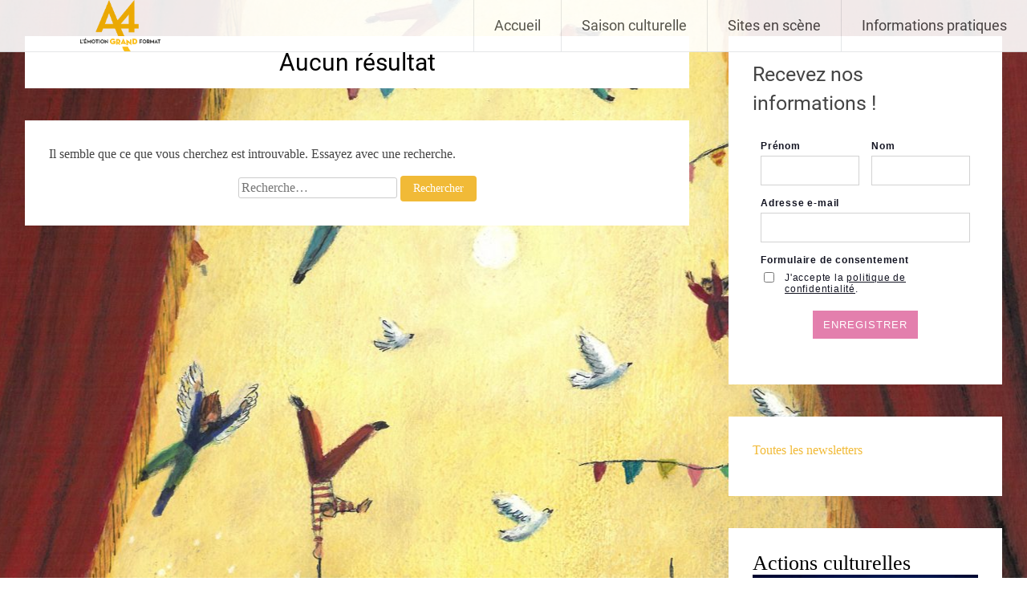

--- FILE ---
content_type: text/css
request_url: https://www.spectaclevivanta4.fr/wp-content/themes/radiate-child02/style.css?ver=0.1.1622459399
body_size: 242
content:
/*
Theme Name: Radiate Child 02
Theme URI: https://www.spectaclevivanta4.fr
Template: radiate
Author: A4
Author URI: https://www.spectaclevivanta4.fr
Description: Thème enfant de Radiate
Tags: two-columns,right-sidebar,custom-header,flexible-header,custom-background,custom-menu,custom-colors,post-formats,sticky-post,threaded-comments,translation-ready,featured-images,rtl-language-support,theme-options,blog,e-commerce
Version: 0.1.1622459399
Updated: 2021-05-31 13:09:59

*/
#menu-primary-container
{
	font-family:"Tahoma";
}